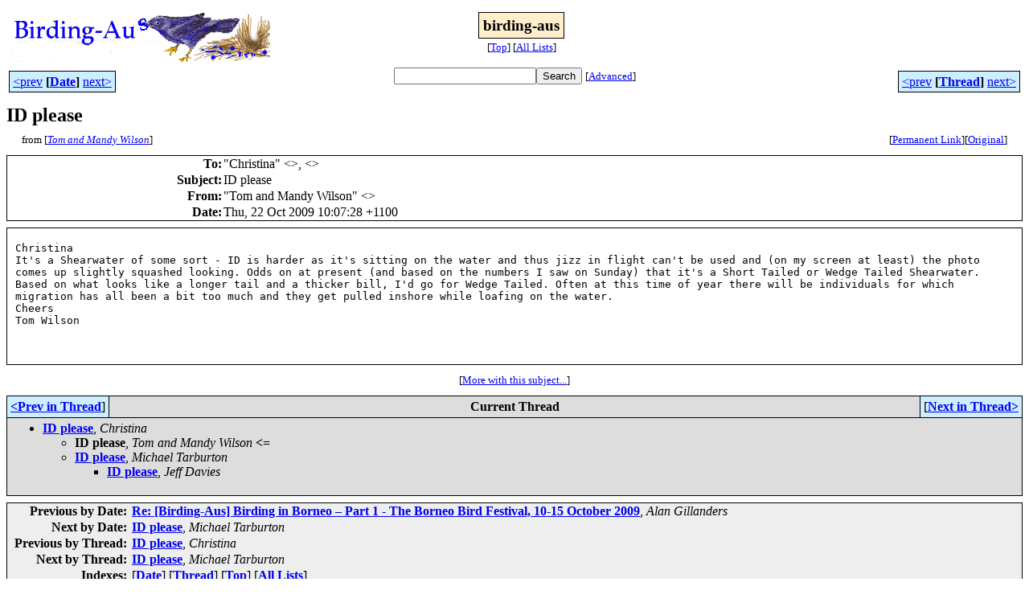

--- FILE ---
content_type: text/html
request_url: http://bioacoustics.cse.unsw.edu.au/archives/html/birding-aus/2009-10/msg00336.html
body_size: 2764
content:
<!-- MHonArc v2.6.19+ -->
<!--X-Subject: ID please -->
<!--X-From-R13: "Fbz naq [naql Ivyfba" &#60;gbznaqznaqlNnncg.arg.nh> -->
<!--X-Date: Thu, 22 Oct 2009 10:15:25 +1100 -->
<!--X-Message-Id: E08EAFE28CB94A7BAFA84A0045C8C50C@wilsonPC -->
<!--X-Content-Type: text/plain -->
<!--X-Reference: 709BA8714A964F7B99C3B5E070567958@dsePC -->
<!--X-Head-End-->
<html>
<head>

<title>ID please</title>
<link rel="stylesheet" type="text/css" href="/archives/html/stylesheet.css">

<link rel="start" href="../">
<link rel="contents" href="threads.html#00336">
<link rel="index" href="index.html#00336">
<link rel="prev" href="msg00334.html">
<link rel="next" href="msg00337.html">
<script src="/archives/html/m.js"></script>
</head>
<body>
<center>
<table width="100%"><tr>
<td align="right" width="25%">
<img src="/archives/html/images/birding-aus.gif" alt=""></td>
<td align="center" width="50%">
<div class="msgTitle">
<span class="listTitle"><strong>birding-aus</strong></span>
</div>
<div class="metaIdxNav">
<nobr>[<a href="../">Top</a>]</nobr>
<nobr>[<a href="/archives/html">All&nbsp;Lists</a>]</nobr>
</div></td>
<td width="25%"> </td>
</tr></table>
</center>
<!--X-Body-Begin-->
<!--X-User-Header-->
<!--X-User-Header-End-->
<!--X-TopPNI-->
<center>
<div class="topLinks">
<table class="mainNav" width="100%">
<tr>
<td width="33%" align="left"><span class="topDateNav"><nobr><a href="msg00335.html">&lt;prev</a>&nbsp;<strong
>[<a href="index.html#00336">Date</a>]</strong
>&nbsp;<a href="msg00337.html">next&gt;</a></nobr></span></td>
<td width="34%" align="center"><form method="get" action="/archives/cgi-bin/namazu.cgi"
><nobr><input type="text" name="query" size="20"
><input type="submit" name="submit" value="Search"
></nobr><input type="hidden" name="idxname" value="birding-aus">
<small><nobr>[<a href="/archives/cgi-bin/namazu.cgi?idxname=birding-aus">Advanced</a>]</nobr></small></form>
</td>
<td width="33%" align="right"><span class="topThreadNav"><nobr><a href="msg00334.html">&lt;prev</a>&nbsp;<strong
>[<a href="threads.html#00336">Thread</a>]</strong
>&nbsp;<a href="msg00337.html">next&gt;</a></nobr></span></td>
</tr>
</table>
</div>
</center>

<!--X-TopPNI-End-->
<!--X-MsgBody-->
<!--X-Subject-Header-Begin-->
<div class="msgSubject">
<h2>ID please</h2>
<div class="msgLinks">
<table width="100%">
<tr valign="baseline">
<td align="left"><span class="authorLink">from
[<a href="/archives/cgi-bin/namazu.cgi?query=%2Bfrom%3Atomandmandy%40aapt.net.au&amp;idxname=birding-aus&amp;sort=date%3Alate"
><em>Tom and Mandy Wilson</em></a>]</span></td>
<td align="right"><span class="bookmarkLink"
>[<a href="/archives/cgi-bin/mesg.cgi?a=birding-aus&amp;i=E08EAFE28CB94A7BAFA84A0045C8C50C%40wilsonPC"
>Permanent&nbsp;Link</a>]</span><span class="orgLink"
>[<a href="/archives/cgi-bin/extract-mesg.cgi?a=birding-aus&amp;m=2009-10&amp;i=E08EAFE28CB94A7BAFA84A0045C8C50C%40wilsonPC"
>Original</a>]</span></td>
</tr></table>
</div>
</div>
<div class="msgHead">
<!--X-Subject-Header-End-->
<!--X-Head-of-Message-->
<table>
<tr valign="baseline">
<th align="right">
<strong>To</strong>: </th>
<td align="left">
&quot;Christina&quot; &lt;<script language="JavaScript" type="text/javascript">m("bigpond.net.au","cport");</script>&gt;,	&lt;<script language="JavaScript" type="text/javascript">m("vicnet.net.au","birding-aus");</script>&gt;</td>
</tr>

<tr valign="baseline">
<th align="right">
<strong>Subject</strong>: </th>
<td align="left">
ID please</td>
</tr>

<tr valign="baseline">
<th align="right">
<strong>From</strong>: </th>
<td align="left">
&quot;Tom and Mandy Wilson&quot; &lt;<script language="JavaScript" type="text/javascript">m("aapt.net.au","tomandmandy");</script>&gt;</td>
</tr>

<tr valign="baseline">
<th align="right">
<strong>Date</strong>: </th>
<td align="left">
Thu, 22 Oct 2009 10:07:28 +1100</td>
</tr>

</table>
<!--X-Head-of-Message-End-->
<!--X-Head-Body-Sep-Begin-->
</div>
<div class="msgBody">
<table cellspacing="1" width="100%"><tr><td>
<!--X-Head-Body-Sep-End-->
<!--X-Body-of-Message-->
<pre style="margin: 0em;">

Christina
</pre><tt>It's a Shearwater of some sort - ID is harder as it's sitting on the water 
</tt><tt>and thus jizz in flight can't be used and (on my screen at least) the photo 
</tt><tt>comes up slightly squashed looking.  Odds on at present (and based on the 
</tt><tt>numbers I saw on Sunday) that it's a Short Tailed or Wedge Tailed 
</tt><tt>Shearwater.  Based on what looks like a longer tail and a thicker bill, I'd 
</tt><tt>go for Wedge Tailed.
</tt><tt>Often at this time of year there will be individuals for which migration has 
</tt><tt>all been a bit too much and they get pulled inshore while loafing on the 
</tt><tt>water.
</tt><pre style="margin: 0em;">
Cheers
Tom Wilson
<!--X-Body-of-Message-End-->
<!--X-MsgBody-End-->
<!--X-Follow-Ups-->
</td></tr></table>
</div>
<div class="msgLinks">
<table width="100%">
<tr valign="baseline">
<td align="center"><span class="subjectLink">[<a href="/archives/cgi-bin/namazu.cgi?query=%2Bsubject:%2F%5E%28%3F:%5E%5Cs%2A%28re%7Csv%7Cfwd%7Cfw%29%5B%5C%5B%5C%5D%5Cd%5D%2A%5B:%3E-%5D%2B%5Cs%2A%29%2AID%5Cs%2Bplease%5Cs%2A%24%2F&amp;idxname=birding-aus&amp;sort=date%3Alate"
>More&nbsp;with&nbsp;this&nbsp;subject...</a>]</span></td>
</tr></table>
</div>
<div class="tSlice">
<table cellspacing="1" cellpadding="4" width="100%">
<tr valign="baseline">
<td align="left"><a href="msg00334.html"><strong>&lt;Prev&nbsp;in&nbsp;Thread</strong></a>]</td>
<th align="center" width="100%"><strong>Current&nbsp;Thread</strong></th>
<td align="right">[<a href="msg00337.html"><strong>Next&nbsp;in&nbsp;Thread&gt;</strong></a>
</td></tr>
<tr class="tSliceList"><td colspan="3">
<ul>
<li><b><a name="00334" href="msg00334.html">ID please</a></b>, <i>Christina</i>
<ul>
<li><span class="sliceCur"><strong>ID please</strong>,
<em>Tom and Mandy Wilson</em>&nbsp;<b></span>&lt;=</b>
</li>
<li><b><a name="00337" href="msg00337.html">ID please</a></b>, <i>Michael Tarburton</i>
<ul>
<li><b><a name="00338" href="msg00338.html">ID please</a></b>, <i>Jeff Davies</i>
</li>
</ul>
</li>
</ul>
</div></li>
</ul>

</td></tr>
</table></div>
<!--X-Follow-Ups-End-->
<!--X-References-->
<!--X-References-End-->
<!--X-BotPNI-->
<div class="botLinks">
<table width="100%">
<tr valign="baseline">
<th align="right">Previous&nbsp;by&nbsp;Date:&nbsp;</th>
<td width="100%"><strong><a href="msg00335.html">Re: [Birding-Aus] Birding in Borneo &#x2013; Part 1 - The Borneo Bird Festival, 10-15 October 2009</a></strong>, <em>Alan Gillanders</em></td>
</tr>
<tr valign="baseline">
<th align="right">Next&nbsp;by&nbsp;Date:&nbsp;</th>
<td width="100%"><strong><a href="msg00337.html">ID please</a></strong>, <em>Michael Tarburton</em></td>
</tr>
<tr valign="baseline">
<th align="right">Previous&nbsp;by&nbsp;Thread:&nbsp;</th>
<td width="100%"><strong><a href="msg00334.html">ID please</a></strong>, <em>Christina</em></td>
</tr>
<tr valign="baseline">
<th align="right">Next&nbsp;by&nbsp;Thread:&nbsp;</th>
<td width="100%"><strong><a href="msg00337.html">ID please</a></strong>, <em>Michael Tarburton</em></td>
</tr>
<tr valign="baseline">
<th align="right">Indexes:&nbsp;</th>
<td>[<a href="index.html#00336"><strong>Date</strong></a>]
[<a href="threads.html#00336"><strong>Thread</strong></a>]
[<a href="../"><strong>Top</strong></a>]
[<a href="/archives/html"><strong>All&nbsp;Lists</strong></a>]</td>
</tr>
</table>
</div>

<!--X-BotPNI-End-->
<!--X-User-Footer-->
<a href="https://bioacoustics.cse.unsw.edu.au/archives/cgi-bin/admin/admin.cgi?msg=/home/archives/mharc/html/birding-aus/2009-10/msg00336.html"><small>Admin</small></a>
<!--X-User-Footer-End-->
<p>
<small>
The <a href="http://www.unsw.edu.au/">University of NSW</a>  <a href="http://www.cse.unsw.edu.au/">School of Computer and Engineering</a> 
takes no responsibility for the contents of this archive.  It is purely
a compilation of material sent by many people to the <a href="http://www.shc.melb.catholic.edu.au/home/birding/"/>birding-aus</a> mailing list. It has not been checked for accuracy nor its content verified in any way.
If you wish to get material removed from the archive or
have other queries about the archive e-mail
<a href="http://www.cse.unsw.edu.au/~andrewt/">Andrew Taylor</a> at this address:
<a href="mailto:andrewt@cse.unsw.EDU.AU">andrewt@cse.unsw.EDU.AU</a>
</small>
</body>
</html>

